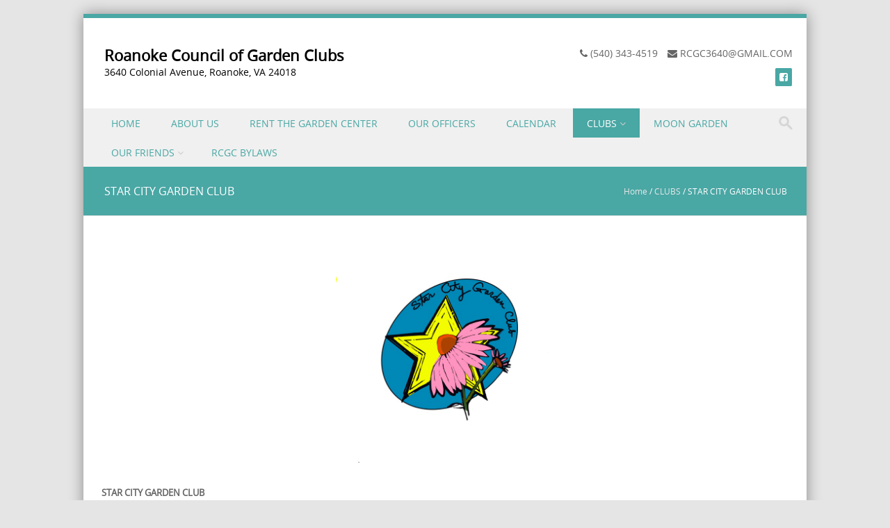

--- FILE ---
content_type: text/html; charset=UTF-8
request_url: https://roanokecouncilofgardenclubs.com/?page_id=3799
body_size: 8683
content:
<!DOCTYPE html>
<!--[if IE 8]>
<html id="ie8" lang="en-US">
<![endif]-->
<!--[if !(IE 8) ]><!-->
<html lang="en-US">
<!--<![endif]-->
<head>
<meta charset="UTF-8" />
<meta name="viewport" content="width=device-width" />



<link rel="profile" href="http://gmpg.org/xfn/11" />
<link rel="pingback" href="https://roanokecouncilofgardenclubs.com/xmlrpc.php" />

<!--[if lt IE 9]>
<script src="https://roanokecouncilofgardenclubs.com/wp-content/themes/discovery/js/html5.js" type="text/javascript"></script>
<![endif]-->

<title>STAR CITY GARDEN CLUB &#8211; Roanoke Council of Garden Clubs</title>
<meta name='robots' content='max-image-preview:large' />
	<style>img:is([sizes="auto" i], [sizes^="auto," i]) { contain-intrinsic-size: 3000px 1500px }</style>
	<script type="text/javascript">function rgmkInitGoogleMaps(){window.rgmkGoogleMapsCallback=true;try{jQuery(document).trigger("rgmkGoogleMapsLoad")}catch(err){}}</script><link rel='dns-prefetch' href='//maps.google.com' />
<link rel="alternate" type="application/rss+xml" title="Roanoke Council of Garden Clubs &raquo; Feed" href="https://roanokecouncilofgardenclubs.com/?feed=rss2" />
<link rel="alternate" type="application/rss+xml" title="Roanoke Council of Garden Clubs &raquo; Comments Feed" href="https://roanokecouncilofgardenclubs.com/?feed=comments-rss2" />
<script type="text/javascript">
/* <![CDATA[ */
window._wpemojiSettings = {"baseUrl":"https:\/\/s.w.org\/images\/core\/emoji\/15.0.3\/72x72\/","ext":".png","svgUrl":"https:\/\/s.w.org\/images\/core\/emoji\/15.0.3\/svg\/","svgExt":".svg","source":{"concatemoji":"https:\/\/roanokecouncilofgardenclubs.com\/wp-includes\/js\/wp-emoji-release.min.js?ver=6.7.4"}};
/*! This file is auto-generated */
!function(i,n){var o,s,e;function c(e){try{var t={supportTests:e,timestamp:(new Date).valueOf()};sessionStorage.setItem(o,JSON.stringify(t))}catch(e){}}function p(e,t,n){e.clearRect(0,0,e.canvas.width,e.canvas.height),e.fillText(t,0,0);var t=new Uint32Array(e.getImageData(0,0,e.canvas.width,e.canvas.height).data),r=(e.clearRect(0,0,e.canvas.width,e.canvas.height),e.fillText(n,0,0),new Uint32Array(e.getImageData(0,0,e.canvas.width,e.canvas.height).data));return t.every(function(e,t){return e===r[t]})}function u(e,t,n){switch(t){case"flag":return n(e,"\ud83c\udff3\ufe0f\u200d\u26a7\ufe0f","\ud83c\udff3\ufe0f\u200b\u26a7\ufe0f")?!1:!n(e,"\ud83c\uddfa\ud83c\uddf3","\ud83c\uddfa\u200b\ud83c\uddf3")&&!n(e,"\ud83c\udff4\udb40\udc67\udb40\udc62\udb40\udc65\udb40\udc6e\udb40\udc67\udb40\udc7f","\ud83c\udff4\u200b\udb40\udc67\u200b\udb40\udc62\u200b\udb40\udc65\u200b\udb40\udc6e\u200b\udb40\udc67\u200b\udb40\udc7f");case"emoji":return!n(e,"\ud83d\udc26\u200d\u2b1b","\ud83d\udc26\u200b\u2b1b")}return!1}function f(e,t,n){var r="undefined"!=typeof WorkerGlobalScope&&self instanceof WorkerGlobalScope?new OffscreenCanvas(300,150):i.createElement("canvas"),a=r.getContext("2d",{willReadFrequently:!0}),o=(a.textBaseline="top",a.font="600 32px Arial",{});return e.forEach(function(e){o[e]=t(a,e,n)}),o}function t(e){var t=i.createElement("script");t.src=e,t.defer=!0,i.head.appendChild(t)}"undefined"!=typeof Promise&&(o="wpEmojiSettingsSupports",s=["flag","emoji"],n.supports={everything:!0,everythingExceptFlag:!0},e=new Promise(function(e){i.addEventListener("DOMContentLoaded",e,{once:!0})}),new Promise(function(t){var n=function(){try{var e=JSON.parse(sessionStorage.getItem(o));if("object"==typeof e&&"number"==typeof e.timestamp&&(new Date).valueOf()<e.timestamp+604800&&"object"==typeof e.supportTests)return e.supportTests}catch(e){}return null}();if(!n){if("undefined"!=typeof Worker&&"undefined"!=typeof OffscreenCanvas&&"undefined"!=typeof URL&&URL.createObjectURL&&"undefined"!=typeof Blob)try{var e="postMessage("+f.toString()+"("+[JSON.stringify(s),u.toString(),p.toString()].join(",")+"));",r=new Blob([e],{type:"text/javascript"}),a=new Worker(URL.createObjectURL(r),{name:"wpTestEmojiSupports"});return void(a.onmessage=function(e){c(n=e.data),a.terminate(),t(n)})}catch(e){}c(n=f(s,u,p))}t(n)}).then(function(e){for(var t in e)n.supports[t]=e[t],n.supports.everything=n.supports.everything&&n.supports[t],"flag"!==t&&(n.supports.everythingExceptFlag=n.supports.everythingExceptFlag&&n.supports[t]);n.supports.everythingExceptFlag=n.supports.everythingExceptFlag&&!n.supports.flag,n.DOMReady=!1,n.readyCallback=function(){n.DOMReady=!0}}).then(function(){return e}).then(function(){var e;n.supports.everything||(n.readyCallback(),(e=n.source||{}).concatemoji?t(e.concatemoji):e.wpemoji&&e.twemoji&&(t(e.twemoji),t(e.wpemoji)))}))}((window,document),window._wpemojiSettings);
/* ]]> */
</script>
<style id='wp-emoji-styles-inline-css' type='text/css'>

	img.wp-smiley, img.emoji {
		display: inline !important;
		border: none !important;
		box-shadow: none !important;
		height: 1em !important;
		width: 1em !important;
		margin: 0 0.07em !important;
		vertical-align: -0.1em !important;
		background: none !important;
		padding: 0 !important;
	}
</style>
<link rel='stylesheet' id='wp-block-library-css' href='https://roanokecouncilofgardenclubs.com/wp-includes/css/dist/block-library/style.min.css?ver=6.7.4' type='text/css' media='all' />
<style id='classic-theme-styles-inline-css' type='text/css'>
/*! This file is auto-generated */
.wp-block-button__link{color:#fff;background-color:#32373c;border-radius:9999px;box-shadow:none;text-decoration:none;padding:calc(.667em + 2px) calc(1.333em + 2px);font-size:1.125em}.wp-block-file__button{background:#32373c;color:#fff;text-decoration:none}
</style>
<style id='global-styles-inline-css' type='text/css'>
:root{--wp--preset--aspect-ratio--square: 1;--wp--preset--aspect-ratio--4-3: 4/3;--wp--preset--aspect-ratio--3-4: 3/4;--wp--preset--aspect-ratio--3-2: 3/2;--wp--preset--aspect-ratio--2-3: 2/3;--wp--preset--aspect-ratio--16-9: 16/9;--wp--preset--aspect-ratio--9-16: 9/16;--wp--preset--color--black: #000000;--wp--preset--color--cyan-bluish-gray: #abb8c3;--wp--preset--color--white: #ffffff;--wp--preset--color--pale-pink: #f78da7;--wp--preset--color--vivid-red: #cf2e2e;--wp--preset--color--luminous-vivid-orange: #ff6900;--wp--preset--color--luminous-vivid-amber: #fcb900;--wp--preset--color--light-green-cyan: #7bdcb5;--wp--preset--color--vivid-green-cyan: #00d084;--wp--preset--color--pale-cyan-blue: #8ed1fc;--wp--preset--color--vivid-cyan-blue: #0693e3;--wp--preset--color--vivid-purple: #9b51e0;--wp--preset--gradient--vivid-cyan-blue-to-vivid-purple: linear-gradient(135deg,rgba(6,147,227,1) 0%,rgb(155,81,224) 100%);--wp--preset--gradient--light-green-cyan-to-vivid-green-cyan: linear-gradient(135deg,rgb(122,220,180) 0%,rgb(0,208,130) 100%);--wp--preset--gradient--luminous-vivid-amber-to-luminous-vivid-orange: linear-gradient(135deg,rgba(252,185,0,1) 0%,rgba(255,105,0,1) 100%);--wp--preset--gradient--luminous-vivid-orange-to-vivid-red: linear-gradient(135deg,rgba(255,105,0,1) 0%,rgb(207,46,46) 100%);--wp--preset--gradient--very-light-gray-to-cyan-bluish-gray: linear-gradient(135deg,rgb(238,238,238) 0%,rgb(169,184,195) 100%);--wp--preset--gradient--cool-to-warm-spectrum: linear-gradient(135deg,rgb(74,234,220) 0%,rgb(151,120,209) 20%,rgb(207,42,186) 40%,rgb(238,44,130) 60%,rgb(251,105,98) 80%,rgb(254,248,76) 100%);--wp--preset--gradient--blush-light-purple: linear-gradient(135deg,rgb(255,206,236) 0%,rgb(152,150,240) 100%);--wp--preset--gradient--blush-bordeaux: linear-gradient(135deg,rgb(254,205,165) 0%,rgb(254,45,45) 50%,rgb(107,0,62) 100%);--wp--preset--gradient--luminous-dusk: linear-gradient(135deg,rgb(255,203,112) 0%,rgb(199,81,192) 50%,rgb(65,88,208) 100%);--wp--preset--gradient--pale-ocean: linear-gradient(135deg,rgb(255,245,203) 0%,rgb(182,227,212) 50%,rgb(51,167,181) 100%);--wp--preset--gradient--electric-grass: linear-gradient(135deg,rgb(202,248,128) 0%,rgb(113,206,126) 100%);--wp--preset--gradient--midnight: linear-gradient(135deg,rgb(2,3,129) 0%,rgb(40,116,252) 100%);--wp--preset--font-size--small: 13px;--wp--preset--font-size--medium: 20px;--wp--preset--font-size--large: 36px;--wp--preset--font-size--x-large: 42px;--wp--preset--spacing--20: 0.44rem;--wp--preset--spacing--30: 0.67rem;--wp--preset--spacing--40: 1rem;--wp--preset--spacing--50: 1.5rem;--wp--preset--spacing--60: 2.25rem;--wp--preset--spacing--70: 3.38rem;--wp--preset--spacing--80: 5.06rem;--wp--preset--shadow--natural: 6px 6px 9px rgba(0, 0, 0, 0.2);--wp--preset--shadow--deep: 12px 12px 50px rgba(0, 0, 0, 0.4);--wp--preset--shadow--sharp: 6px 6px 0px rgba(0, 0, 0, 0.2);--wp--preset--shadow--outlined: 6px 6px 0px -3px rgba(255, 255, 255, 1), 6px 6px rgba(0, 0, 0, 1);--wp--preset--shadow--crisp: 6px 6px 0px rgba(0, 0, 0, 1);}:where(.is-layout-flex){gap: 0.5em;}:where(.is-layout-grid){gap: 0.5em;}body .is-layout-flex{display: flex;}.is-layout-flex{flex-wrap: wrap;align-items: center;}.is-layout-flex > :is(*, div){margin: 0;}body .is-layout-grid{display: grid;}.is-layout-grid > :is(*, div){margin: 0;}:where(.wp-block-columns.is-layout-flex){gap: 2em;}:where(.wp-block-columns.is-layout-grid){gap: 2em;}:where(.wp-block-post-template.is-layout-flex){gap: 1.25em;}:where(.wp-block-post-template.is-layout-grid){gap: 1.25em;}.has-black-color{color: var(--wp--preset--color--black) !important;}.has-cyan-bluish-gray-color{color: var(--wp--preset--color--cyan-bluish-gray) !important;}.has-white-color{color: var(--wp--preset--color--white) !important;}.has-pale-pink-color{color: var(--wp--preset--color--pale-pink) !important;}.has-vivid-red-color{color: var(--wp--preset--color--vivid-red) !important;}.has-luminous-vivid-orange-color{color: var(--wp--preset--color--luminous-vivid-orange) !important;}.has-luminous-vivid-amber-color{color: var(--wp--preset--color--luminous-vivid-amber) !important;}.has-light-green-cyan-color{color: var(--wp--preset--color--light-green-cyan) !important;}.has-vivid-green-cyan-color{color: var(--wp--preset--color--vivid-green-cyan) !important;}.has-pale-cyan-blue-color{color: var(--wp--preset--color--pale-cyan-blue) !important;}.has-vivid-cyan-blue-color{color: var(--wp--preset--color--vivid-cyan-blue) !important;}.has-vivid-purple-color{color: var(--wp--preset--color--vivid-purple) !important;}.has-black-background-color{background-color: var(--wp--preset--color--black) !important;}.has-cyan-bluish-gray-background-color{background-color: var(--wp--preset--color--cyan-bluish-gray) !important;}.has-white-background-color{background-color: var(--wp--preset--color--white) !important;}.has-pale-pink-background-color{background-color: var(--wp--preset--color--pale-pink) !important;}.has-vivid-red-background-color{background-color: var(--wp--preset--color--vivid-red) !important;}.has-luminous-vivid-orange-background-color{background-color: var(--wp--preset--color--luminous-vivid-orange) !important;}.has-luminous-vivid-amber-background-color{background-color: var(--wp--preset--color--luminous-vivid-amber) !important;}.has-light-green-cyan-background-color{background-color: var(--wp--preset--color--light-green-cyan) !important;}.has-vivid-green-cyan-background-color{background-color: var(--wp--preset--color--vivid-green-cyan) !important;}.has-pale-cyan-blue-background-color{background-color: var(--wp--preset--color--pale-cyan-blue) !important;}.has-vivid-cyan-blue-background-color{background-color: var(--wp--preset--color--vivid-cyan-blue) !important;}.has-vivid-purple-background-color{background-color: var(--wp--preset--color--vivid-purple) !important;}.has-black-border-color{border-color: var(--wp--preset--color--black) !important;}.has-cyan-bluish-gray-border-color{border-color: var(--wp--preset--color--cyan-bluish-gray) !important;}.has-white-border-color{border-color: var(--wp--preset--color--white) !important;}.has-pale-pink-border-color{border-color: var(--wp--preset--color--pale-pink) !important;}.has-vivid-red-border-color{border-color: var(--wp--preset--color--vivid-red) !important;}.has-luminous-vivid-orange-border-color{border-color: var(--wp--preset--color--luminous-vivid-orange) !important;}.has-luminous-vivid-amber-border-color{border-color: var(--wp--preset--color--luminous-vivid-amber) !important;}.has-light-green-cyan-border-color{border-color: var(--wp--preset--color--light-green-cyan) !important;}.has-vivid-green-cyan-border-color{border-color: var(--wp--preset--color--vivid-green-cyan) !important;}.has-pale-cyan-blue-border-color{border-color: var(--wp--preset--color--pale-cyan-blue) !important;}.has-vivid-cyan-blue-border-color{border-color: var(--wp--preset--color--vivid-cyan-blue) !important;}.has-vivid-purple-border-color{border-color: var(--wp--preset--color--vivid-purple) !important;}.has-vivid-cyan-blue-to-vivid-purple-gradient-background{background: var(--wp--preset--gradient--vivid-cyan-blue-to-vivid-purple) !important;}.has-light-green-cyan-to-vivid-green-cyan-gradient-background{background: var(--wp--preset--gradient--light-green-cyan-to-vivid-green-cyan) !important;}.has-luminous-vivid-amber-to-luminous-vivid-orange-gradient-background{background: var(--wp--preset--gradient--luminous-vivid-amber-to-luminous-vivid-orange) !important;}.has-luminous-vivid-orange-to-vivid-red-gradient-background{background: var(--wp--preset--gradient--luminous-vivid-orange-to-vivid-red) !important;}.has-very-light-gray-to-cyan-bluish-gray-gradient-background{background: var(--wp--preset--gradient--very-light-gray-to-cyan-bluish-gray) !important;}.has-cool-to-warm-spectrum-gradient-background{background: var(--wp--preset--gradient--cool-to-warm-spectrum) !important;}.has-blush-light-purple-gradient-background{background: var(--wp--preset--gradient--blush-light-purple) !important;}.has-blush-bordeaux-gradient-background{background: var(--wp--preset--gradient--blush-bordeaux) !important;}.has-luminous-dusk-gradient-background{background: var(--wp--preset--gradient--luminous-dusk) !important;}.has-pale-ocean-gradient-background{background: var(--wp--preset--gradient--pale-ocean) !important;}.has-electric-grass-gradient-background{background: var(--wp--preset--gradient--electric-grass) !important;}.has-midnight-gradient-background{background: var(--wp--preset--gradient--midnight) !important;}.has-small-font-size{font-size: var(--wp--preset--font-size--small) !important;}.has-medium-font-size{font-size: var(--wp--preset--font-size--medium) !important;}.has-large-font-size{font-size: var(--wp--preset--font-size--large) !important;}.has-x-large-font-size{font-size: var(--wp--preset--font-size--x-large) !important;}
:where(.wp-block-post-template.is-layout-flex){gap: 1.25em;}:where(.wp-block-post-template.is-layout-grid){gap: 1.25em;}
:where(.wp-block-columns.is-layout-flex){gap: 2em;}:where(.wp-block-columns.is-layout-grid){gap: 2em;}
:root :where(.wp-block-pullquote){font-size: 1.5em;line-height: 1.6;}
</style>
<link rel='stylesheet' id='wp-gmap-embed-front-css-css' href='https://roanokecouncilofgardenclubs.com/wp-content/plugins/gmap-embed/public/assets/css/front_custom_style.css?ver=1737149149' type='text/css' media='all' />
<link rel='stylesheet' id='siteorigin-panels-front-css' href='https://roanokecouncilofgardenclubs.com/wp-content/plugins/siteorigin-panels/css/front-flex.min.css?ver=2.33.5' type='text/css' media='all' />
<link rel='stylesheet' id='sow-image-default-8b5b6f678277-css' href='https://roanokecouncilofgardenclubs.com/wp-content/uploads/siteorigin-widgets/sow-image-default-8b5b6f678277.css?ver=6.7.4' type='text/css' media='all' />
<link rel='stylesheet' id='style-css' href='https://roanokecouncilofgardenclubs.com/wp-content/themes/discovery/style.css?ver=2.5' type='text/css' media='all' />
<link rel='stylesheet' id='font-awesome-css' href='https://roanokecouncilofgardenclubs.com/wp-content/themes/discovery/css/font-awesome.min.css?ver=2.5' type='text/css' media='all' />
<link rel='stylesheet' id='animate-css' href='https://roanokecouncilofgardenclubs.com/wp-content/themes/discovery/css/animate.min.css?ver=2.5' type='text/css' media='all' />
<link rel='stylesheet' id='flexslider-css' href='https://roanokecouncilofgardenclubs.com/wp-content/themes/discovery/js/flexslider.css?ver=2.5' type='text/css' media='all' />
<style id='akismet-widget-style-inline-css' type='text/css'>

			.a-stats {
				--akismet-color-mid-green: #357b49;
				--akismet-color-white: #fff;
				--akismet-color-light-grey: #f6f7f7;

				max-width: 350px;
				width: auto;
			}

			.a-stats * {
				all: unset;
				box-sizing: border-box;
			}

			.a-stats strong {
				font-weight: 600;
			}

			.a-stats a.a-stats__link,
			.a-stats a.a-stats__link:visited,
			.a-stats a.a-stats__link:active {
				background: var(--akismet-color-mid-green);
				border: none;
				box-shadow: none;
				border-radius: 8px;
				color: var(--akismet-color-white);
				cursor: pointer;
				display: block;
				font-family: -apple-system, BlinkMacSystemFont, 'Segoe UI', 'Roboto', 'Oxygen-Sans', 'Ubuntu', 'Cantarell', 'Helvetica Neue', sans-serif;
				font-weight: 500;
				padding: 12px;
				text-align: center;
				text-decoration: none;
				transition: all 0.2s ease;
			}

			/* Extra specificity to deal with TwentyTwentyOne focus style */
			.widget .a-stats a.a-stats__link:focus {
				background: var(--akismet-color-mid-green);
				color: var(--akismet-color-white);
				text-decoration: none;
			}

			.a-stats a.a-stats__link:hover {
				filter: brightness(110%);
				box-shadow: 0 4px 12px rgba(0, 0, 0, 0.06), 0 0 2px rgba(0, 0, 0, 0.16);
			}

			.a-stats .count {
				color: var(--akismet-color-white);
				display: block;
				font-size: 1.5em;
				line-height: 1.4;
				padding: 0 13px;
				white-space: nowrap;
			}
		
</style>
<link rel='stylesheet' id='dashicons-css' href='https://roanokecouncilofgardenclubs.com/wp-includes/css/dashicons.min.css?ver=6.7.4' type='text/css' media='all' />
<link rel='stylesheet' id='my-calendar-lists-css' href='https://roanokecouncilofgardenclubs.com/wp-content/plugins/my-calendar/css/list-presets.css?ver=3.6.6' type='text/css' media='all' />
<link rel='stylesheet' id='my-calendar-reset-css' href='https://roanokecouncilofgardenclubs.com/wp-content/plugins/my-calendar/css/reset.css?ver=3.6.6' type='text/css' media='all' />
<link rel='stylesheet' id='my-calendar-style-css' href='https://roanokecouncilofgardenclubs.com/wp-content/plugins/my-calendar/styles/twentytwentytwo.css?ver=3.6.6-twentytwentytwo-css' type='text/css' media='all' />
<style id='my-calendar-style-inline-css' type='text/css'>

/* Styles by My Calendar - Joe Dolson https://www.joedolson.com/ */

.my-calendar-modal .event-title svg { background-color: #243f82; padding: 3px; }
.mc-main .mc_general .event-title, .mc-main .mc_general .event-title a { background: #243f82 !important; color: #ffffff !important; }
.mc-main .mc_general .event-title button { background: #243f82 !important; color: #ffffff !important; }
.mc-main .mc_general .event-title a:hover, .mc-main .mc_general .event-title a:focus { background: #000c4f !important;}
.mc-main .mc_general .event-title button:hover, .mc-main .mc_general .event-title button:focus { background: #000c4f !important;}
.my-calendar-modal .event-title svg { background-color: #e0e0e0; padding: 3px; }
.mc-main .mc_building-rental .event-title, .mc-main .mc_building-rental .event-title a { background: #e0e0e0 !important; color: #000000 !important; }
.mc-main .mc_building-rental .event-title button { background: #e0e0e0 !important; color: #000000 !important; }
.mc-main .mc_building-rental .event-title a:hover, .mc-main .mc_building-rental .event-title a:focus { background: #ffffff !important;}
.mc-main .mc_building-rental .event-title button:hover, .mc-main .mc_building-rental .event-title button:focus { background: #ffffff !important;}
.mc-main, .mc-event, .my-calendar-modal, .my-calendar-modal-overlay, .mc-event-list {--primary-dark: #636363; --primary-light: #fff; --secondary-light: #fff; --secondary-dark: #000; --highlight-dark: #666; --highlight-light: #efefef; --close-button: #b32d2e; --search-highlight-bg: #f5e6ab; --navbar-background: transparent; --nav-button-bg: #fff; --nav-button-color: #313233; --nav-button-border: #313233; --nav-input-border: #313233; --nav-input-background: #fff; --nav-input-color: #313233; --grid-cell-border: #0000001f; --grid-header-border: #313233; --grid-header-color: #313233; --grid-weekend-color: #313233; --grid-header-bg: transparent; --grid-weekend-bg: transparent; --grid-cell-background: transparent; --current-day-border: #313233; --current-day-color: #313233; --current-day-bg: transparent; --date-has-events-bg: #313233; --date-has-events-color: #f6f7f7; --calendar-heading: clamp( 1.125rem, 24px, 2.5rem ); --event-title: clamp( 1.25rem, 24px, 2.5rem ); --grid-date: 16px; --grid-date-heading: clamp( .75rem, 16px, 1.5rem ); --modal-title: 1.5rem; --navigation-controls: clamp( .75rem, 16px, 1.5rem ); --card-heading: 1.125rem; --list-date: 1.25rem; --author-card: clamp( .75rem, 14px, 1.5rem); --single-event-title: clamp( 1.25rem, 24px, 2.5rem ); --mini-time-text: clamp( .75rem, 14px 1.25rem ); --list-event-date: 1.25rem; --list-event-title: 1.2rem; --grid-max-width: 1260px; --list-preset-border-color: #000000; --list-preset-stripe-background: rgba( 0,0,0,.04 ); --list-preset-date-badge-background: #000; --list-preset-date-badge-color: #fff; --list-preset-background: transparent; --category-mc_general: #243f82; --category-mc_building-rental: #e0e0e0; }
</style>
<script type="text/javascript" src="https://roanokecouncilofgardenclubs.com/wp-includes/js/tinymce/tinymce.min.js?ver=49110-20201110" id="wp-tinymce-root-js"></script>
<script type="text/javascript" src="https://roanokecouncilofgardenclubs.com/wp-includes/js/tinymce/plugins/compat3x/plugin.min.js?ver=49110-20201110" id="wp-tinymce-js"></script>
<script type="text/javascript" src="https://roanokecouncilofgardenclubs.com/wp-includes/js/jquery/jquery.min.js?ver=3.7.1" id="jquery-core-js"></script>
<script type="text/javascript" src="https://roanokecouncilofgardenclubs.com/wp-includes/js/jquery/jquery-migrate.min.js?ver=3.4.1" id="jquery-migrate-js"></script>
<script type="text/javascript" src="https://maps.google.com/maps/api/js?libraries=places&amp;language=en&amp;region=US&amp;callback=Function.prototype&amp;ver=6.7.4&amp;key=AIzaSyAlHmcRWODPykdLn0RYzAF_3DRyS4GnfyE" id="wp-gmap-api-js"></script>
<script type="text/javascript" id="wp-gmap-api-js-after">
/* <![CDATA[ */
/* <![CDATA[ */

var wgm_status = {"l_api":"always","p_api":"N","i_p":false,"d_f_s_c":"N","d_s_v":"N","d_z_c":"N","d_p_c":"N","d_m_t_c":"N","d_m_w_z":"N","d_m_d":"N","d_m_d_c_z":"N","e_d_f_a_c":"N"};
/* ]]]]><![CDATA[> */
/* ]]> */
</script>
<script type="text/javascript" src="https://roanokecouncilofgardenclubs.com/wp-content/themes/discovery/js/keyboard-image-navigation.js?ver=2.5" id="keyboard-image-navigation-js"></script>
<script type="text/javascript" src="https://roanokecouncilofgardenclubs.com/wp-content/themes/discovery/js/Inview.js?ver=6.7.4" id="inview-js"></script>
<script type="text/javascript" src="https://roanokecouncilofgardenclubs.com/wp-content/themes/discovery/js/animate.js?ver=6.7.4" id="theme-js-js"></script>
<script type="text/javascript" src="https://roanokecouncilofgardenclubs.com/wp-content/themes/discovery/js/jquery.flexslider-min.js?ver=6.7.4" id="flexslider-js"></script>
<script type="text/javascript" src="https://roanokecouncilofgardenclubs.com/wp-content/themes/discovery/js/flexslider-init.js?ver=6.7.4" id="flexslider-init-js"></script>
<link rel="https://api.w.org/" href="https://roanokecouncilofgardenclubs.com/index.php?rest_route=/" /><link rel="alternate" title="JSON" type="application/json" href="https://roanokecouncilofgardenclubs.com/index.php?rest_route=/wp/v2/pages/3799" /><link rel="EditURI" type="application/rsd+xml" title="RSD" href="https://roanokecouncilofgardenclubs.com/xmlrpc.php?rsd" />
<meta name="generator" content="WordPress 6.7.4" />
<link rel="canonical" href="https://roanokecouncilofgardenclubs.com/?page_id=3799" />
<link rel='shortlink' href='https://roanokecouncilofgardenclubs.com/?p=3799' />
<link rel="alternate" title="oEmbed (JSON)" type="application/json+oembed" href="https://roanokecouncilofgardenclubs.com/index.php?rest_route=%2Foembed%2F1.0%2Fembed&#038;url=https%3A%2F%2Froanokecouncilofgardenclubs.com%2F%3Fpage_id%3D3799" />
<link rel="alternate" title="oEmbed (XML)" type="text/xml+oembed" href="https://roanokecouncilofgardenclubs.com/index.php?rest_route=%2Foembed%2F1.0%2Fembed&#038;url=https%3A%2F%2Froanokecouncilofgardenclubs.com%2F%3Fpage_id%3D3799&#038;format=xml" />
	<style type="text/css">
			.site-title a,
		.site-description {
			color: #000000 !important;
		}
		</style>
	<style type="text/css" id="custom-background-css">
body.custom-background { background-color: #e5e5e5; }
</style>
	<style media="all" id="siteorigin-panels-layouts-head">/* Layout 3799 */ #pgc-3799-0-0 , #pgc-3799-0-1 , #pgc-3799-0-2 { width:33.3333%;width:calc(33.3333% - ( 0.66666666666667 * 30px ) ) } #pg-3799-0 , #pl-3799 .so-panel { margin-bottom:30px } #pgc-3799-1-0 { width:100%;width:calc(100% - ( 0 * 30px ) ) } #pl-3799 .so-panel:last-of-type { margin-bottom:0px } @media (max-width:780px){ #pg-3799-0.panel-no-style, #pg-3799-0.panel-has-style > .panel-row-style, #pg-3799-0 , #pg-3799-1.panel-no-style, #pg-3799-1.panel-has-style > .panel-row-style, #pg-3799-1 { -webkit-flex-direction:column;-ms-flex-direction:column;flex-direction:column } #pg-3799-0 > .panel-grid-cell , #pg-3799-0 > .panel-row-style > .panel-grid-cell , #pg-3799-1 > .panel-grid-cell , #pg-3799-1 > .panel-row-style > .panel-grid-cell { width:100%;margin-right:0 } #pgc-3799-0-0 , #pgc-3799-0-1 { margin-bottom:30px } #pl-3799 .panel-grid-cell { padding:0 } #pl-3799 .panel-grid .panel-grid-cell-empty { display:none } #pl-3799 .panel-grid .panel-grid-cell-mobile-last { margin-bottom:0px }  } </style></head>

<body class="page-template page-template-page-templates page-template-full-width page-template-page-templatesfull-width-php page page-id-3799 page-child parent-pageid-2 custom-background siteorigin-panels siteorigin-panels-before-js">
	<div id="wrap">
		<div id="page" class="hfeed site">

			
		    <div id="masthead-wrap">

			    <div id="topbar_container">
				    <div class="topbar">
					    <div class='topbar_content_left'><div class="contact telnumber"><i class="fa fa-phone"></i> (540) 343-4519</div><div class="contact email"><i class="fa fa-envelope"></i> rcgc3640@gmail.com</div></div>				    	<div class="topbar_content_right">	<ul class="social-media">
		
					<li><a class="nav-social-btn facebook-icon" title="Facebook" href="https://www.facebook.com/groups/100915053715862/" target="_blank"><i class="fa fa-facebook-square"></i></a></li>
		
		
		
	</ul><!-- #social-icons-->
</div>
				    </div>
			    </div>

				<header id="masthead" class="site-header header_container" role="banner">

					
						<div class="site-introduction">
							<h1 class="site-title"><a href="https://roanokecouncilofgardenclubs.com/" title="Roanoke Council of Garden Clubs" rel="home">Roanoke Council of Garden Clubs</a></h1>
							<p class="site-description">3640 Colonial Avenue, Roanoke, VA 24018</p> 
						</div>

					
					<nav role="navigation" class="site-navigation main-navigation">

						<h1 class="assistive-text"><a href="#" title="Navigation Toggle">Menu</a></h1>

						<div class="assistive-text skip-link">
							<a href="#content" title="Skip to content">Skip to content</a>
						</div>

						<div class="menu-menu-1-container"><ul id="menu-menu-1" class="menu"><li id="menu-item-2756" class="menu-item menu-item-type-post_type menu-item-object-page menu-item-home menu-item-2756"><a href="https://roanokecouncilofgardenclubs.com/">HOME</a></li>
<li id="menu-item-747" class="menu-item menu-item-type-post_type menu-item-object-page menu-item-747"><a href="https://roanokecouncilofgardenclubs.com/?page_id=83">ABOUT US</a></li>
<li id="menu-item-765" class="menu-item menu-item-type-post_type menu-item-object-page menu-item-765"><a href="https://roanokecouncilofgardenclubs.com/?page_id=87">RENT THE GARDEN CENTER</a></li>
<li id="menu-item-3622" class="menu-item menu-item-type-post_type menu-item-object-page menu-item-3622"><a href="https://roanokecouncilofgardenclubs.com/?page_id=1867">OUR OFFICERS</a></li>
<li id="menu-item-3681" class="menu-item menu-item-type-post_type menu-item-object-page menu-item-3681"><a href="https://roanokecouncilofgardenclubs.com/?page_id=3674">CALENDAR</a></li>
<li id="menu-item-748" class="menu-item menu-item-type-post_type menu-item-object-page current-page-ancestor current-menu-ancestor current-menu-parent current-page-parent current_page_parent current_page_ancestor menu-item-has-children menu-item-748"><a href="https://roanokecouncilofgardenclubs.com/?page_id=2">CLUBS</a>
<ul class="sub-menu">
	<li id="menu-item-749" class="menu-item menu-item-type-post_type menu-item-object-page menu-item-has-children menu-item-749"><a href="https://roanokecouncilofgardenclubs.com/?page_id=105">BLUE RIDGE AREA DAYLILY SOCIETY</a>
	<ul class="sub-menu">
		<li id="menu-item-2908" class="menu-item menu-item-type-post_type menu-item-object-page menu-item-2908"><a href="https://roanokecouncilofgardenclubs.com/?page_id=2888">The Blue Daylily</a></li>
	</ul>
</li>
	<li id="menu-item-751" class="menu-item menu-item-type-post_type menu-item-object-page menu-item-751"><a href="https://roanokecouncilofgardenclubs.com/?page_id=353">BLUE RIDGE FLOWER SHOW JUDGES COUNCIL</a></li>
	<li id="menu-item-752" class="menu-item menu-item-type-post_type menu-item-object-page menu-item-752"><a href="https://roanokecouncilofgardenclubs.com/?page_id=108">BLUE RIDGE ORCHID SOCIETY</a></li>
	<li id="menu-item-753" class="menu-item menu-item-type-post_type menu-item-object-page menu-item-753"><a href="https://roanokecouncilofgardenclubs.com/?page_id=356">DESIGNER’S ATELIER</a></li>
	<li id="menu-item-755" class="menu-item menu-item-type-post_type menu-item-object-page menu-item-755"><a href="https://roanokecouncilofgardenclubs.com/?page_id=154">HINOKI BONSAI CLUB</a></li>
	<li id="menu-item-756" class="menu-item menu-item-type-post_type menu-item-object-page menu-item-756"><a href="https://roanokecouncilofgardenclubs.com/?page_id=156">HUNTING HILLS GARDEN CLUB</a></li>
	<li id="menu-item-757" class="menu-item menu-item-type-post_type menu-item-object-page menu-item-757"><a href="https://roanokecouncilofgardenclubs.com/?page_id=158">MILL MOUNTAIN GARDEN CLUB</a></li>
	<li id="menu-item-759" class="menu-item menu-item-type-post_type menu-item-object-page menu-item-759"><a href="https://roanokecouncilofgardenclubs.com/?page_id=163">ROANOKE VALLEY GARDEN CLUB</a></li>
	<li id="menu-item-3802" class="menu-item menu-item-type-post_type menu-item-object-page current-menu-item page_item page-item-3799 current_page_item menu-item-3802"><a href="https://roanokecouncilofgardenclubs.com/?page_id=3799" aria-current="page">STAR CITY GARDEN CLUB</a></li>
	<li id="menu-item-760" class="menu-item menu-item-type-post_type menu-item-object-page menu-item-760"><a href="https://roanokecouncilofgardenclubs.com/?page_id=165">SUGAR LOAF GARDEN CLUB</a></li>
	<li id="menu-item-761" class="menu-item menu-item-type-post_type menu-item-object-page menu-item-761"><a href="https://roanokecouncilofgardenclubs.com/?page_id=167">TOWN &#038; COUNTRY GARDEN CLUB</a></li>
	<li id="menu-item-762" class="menu-item menu-item-type-post_type menu-item-object-page menu-item-762"><a href="https://roanokecouncilofgardenclubs.com/?page_id=169">WESTCHESTER GARDEN CLUB</a></li>
</ul>
</li>
<li id="menu-item-3914" class="menu-item menu-item-type-post_type menu-item-object-page menu-item-3914"><a href="https://roanokecouncilofgardenclubs.com/?page_id=3883">MOON GARDEN</a></li>
<li id="menu-item-766" class="menu-item menu-item-type-post_type menu-item-object-page menu-item-has-children menu-item-766"><a href="https://roanokecouncilofgardenclubs.com/?page_id=89">OUR FRIENDS</a>
<ul class="sub-menu">
	<li id="menu-item-3493" class="menu-item menu-item-type-post_type menu-item-object-page menu-item-3493"><a href="https://roanokecouncilofgardenclubs.com/?page_id=3488">FEATHERED FRIENDS</a></li>
</ul>
</li>
<li id="menu-item-2392" class="menu-item menu-item-type-post_type menu-item-object-page menu-item-2392"><a href="https://roanokecouncilofgardenclubs.com/?page_id=2390">RCGC BYLAWS</a></li>
</ul></div>						
						<form role="search" method="get" class="search-form" action="https://roanokecouncilofgardenclubs.com/">

							<label>
								<span class="screen-reader-text">Search for:</span>
								<input type="search" class="search-field" placeholder="Search..." value="" name="s" title="Search for:" />
							</label>

							<input type="submit" class="search-submit" value="Search" />

						</form>

					</nav><!-- .site-navigation .main-navigation -->

				</header><!-- #masthead .site-header -->

			</div><!-- #masthead-wrap -->

		    <div class="header-image">
							</div>
			
			<div id="main" class="site-main">
		<header class="entry-header">
		<h1 class="page-title">STAR CITY GARDEN CLUB</h1><span class="breadcrumbs"><div class="breadcrumbs" xmlns:v="http://rdf.data-vocabulary.org/#"><a href="https://roanokecouncilofgardenclubs.com/" rel="v:url" property="v:title">Home</a> / <span typeof="v:Breadcrumb"><a rel="v:url" property="v:title" href="https://roanokecouncilofgardenclubs.com/?page_id=2">CLUBS</a></span> / <span class="current">STAR CITY GARDEN CLUB</span></div><!-- .breadcrumbs --></span>
		</header><!-- .entry-header -->

		<div id="primary_home" class="content-area">

			<div id="content" class="fullwidth" role="main">



				


					
<article id="post-3799" class="post-3799 page type-page status-publish hentry">

	<div class="entry-content">
		<div id="pl-3799"  class="panel-layout" ><div id="pg-3799-0"  class="panel-grid panel-no-style" ><div id="pgc-3799-0-0"  class="panel-grid-cell panel-grid-cell-empty" ></div><div id="pgc-3799-0-1"  class="panel-grid-cell panel-grid-cell-mobile-last" ><div id="panel-3799-0-1-0" class="so-panel widget widget_sow-image panel-first-child panel-last-child" data-index="0" ><div
			
			class="so-widget-sow-image so-widget-sow-image-default-8b5b6f678277-3799"
			
		>
<div class="sow-image-container">
		<img 
	src="https://roanokecouncilofgardenclubs.com/wp-content/uploads/2024/07/SGCC_Logo.jpg" width="640" height="640" srcset="https://roanokecouncilofgardenclubs.com/wp-content/uploads/2024/07/SGCC_Logo.jpg 640w, https://roanokecouncilofgardenclubs.com/wp-content/uploads/2024/07/SGCC_Logo-300x300.jpg 300w, https://roanokecouncilofgardenclubs.com/wp-content/uploads/2024/07/SGCC_Logo-150x150.jpg 150w, https://roanokecouncilofgardenclubs.com/wp-content/uploads/2024/07/SGCC_Logo-1x1.jpg 1w" sizes="(max-width: 640px) 100vw, 640px" title="SGCC Logo" alt="" 		class="so-widget-image"/>
	</div>

</div></div></div><div id="pgc-3799-0-2"  class="panel-grid-cell panel-grid-cell-empty" ></div></div><div id="pg-3799-1"  class="panel-grid panel-no-style" ><div id="pgc-3799-1-0"  class="panel-grid-cell" ><div id="panel-3799-1-0-0" class="so-panel widget widget_sow-editor panel-first-child panel-last-child" data-index="1" ><div
			
			class="so-widget-sow-editor so-widget-sow-editor-base"
			
		><h3 class="widget-title">STAR CITY GARDEN CLUB</h3>
<div class="siteorigin-widget-tinymce textwidget">
	<p><span style="font-size: 14pt; color: #333300; font-family: arial, helvetica, sans-serif;"><strong>Connect, Grow, Learn</strong></span></p>
<p><span style="font-size: 14pt; color: #333300; font-family: arial, helvetica, sans-serif;"><strong>Where: Meeting site is at the Roanoke Council of Garden Clubs Center</strong></span></p>
<p><span style="font-size: 14pt;"><strong><span style="color: #333300; font-family: arial, helvetica, sans-serif; font-size: large;">When: Meets 6:30 pm <span style="color: #333300; font-family: arial, helvetica, sans-serif;">the first Tuesday each month except July and November</span></span></strong></span></p>
<p><span style="color: #333300; font-family: arial, helvetica, sans-serif;"><strong><span style="font-size: 14pt;">Who to contact : Beth Dean</span></strong></span></p>
<p><span style="font-size: 14pt; color: #333300; font-family: arial, helvetica, sans-serif;"><strong>Email: <a href="mailto:decoratewell@gmail.com" target="_blank" rel="noopener">decoratewell@gmail.com</a><a href="mailto:irenebrock@cox.net">.</a></strong></span></p>
<p><span style="font-family: arial, helvetica, sans-serif;"><strong><span style="color: #333300; font-size: large;">Phone: 540-353-8092 </span></strong></span></p>
<p><span style="font-family: arial, helvetica, sans-serif;"><strong><span style="color: #333300; font-size: large;">Representative to the Council Board - Sherrene Wells</span></strong></span></p>
<p>&nbsp;</p>
</div>
</div></div></div></div></div>		        <footer class="entry-meta">
		        </footer><!-- .entry-meta -->
	</div><!-- .entry-content -->
</article><!-- #post-3799 -->



					

	<div id="comments" class="comments-area">

	
	
	
	
</div><!-- #comments .comments-area -->



				


			</div><!-- #content .site-content -->

		</div><!-- #primary .content-area -->




</div><!-- #main .site-main -->

	<footer id="colophon" class="site-footer" role="contentinfo">

	
        
	        <div class="site-info">

	        			           
		           COPYRIGHT RCGC 2024
		        
			</div><!-- .site-info -->

		
	</footer><!-- #colophon .site-footer -->

    <a href="#top" id="smoothup"></a>

</div><!-- #page .hfeed .site -->
</div><!-- end of wrapper -->
<link rel='stylesheet' id='sow-image-default-8b5b6f678277-3799-css' href='https://roanokecouncilofgardenclubs.com/wp-content/uploads/siteorigin-widgets/sow-image-default-8b5b6f678277-3799.css?ver=6.7.4' type='text/css' media='all' />
<script type="text/javascript" src="https://roanokecouncilofgardenclubs.com/wp-content/themes/discovery/js/small-menu.js?ver=2.5" id="small-menu-js"></script>
<script type="text/javascript" src="https://roanokecouncilofgardenclubs.com/wp-content/themes/discovery/js/smoothscroll.js?ver=6.7.4" id="smoothup-js"></script>
<script type="text/javascript" src="https://roanokecouncilofgardenclubs.com/wp-includes/js/dist/dom-ready.min.js?ver=f77871ff7694fffea381" id="wp-dom-ready-js"></script>
<script type="text/javascript" src="https://roanokecouncilofgardenclubs.com/wp-includes/js/dist/hooks.min.js?ver=4d63a3d491d11ffd8ac6" id="wp-hooks-js"></script>
<script type="text/javascript" src="https://roanokecouncilofgardenclubs.com/wp-includes/js/dist/i18n.min.js?ver=5e580eb46a90c2b997e6" id="wp-i18n-js"></script>
<script type="text/javascript" id="wp-i18n-js-after">
/* <![CDATA[ */
wp.i18n.setLocaleData( { 'text direction\u0004ltr': [ 'ltr' ] } );
/* ]]> */
</script>
<script type="text/javascript" src="https://roanokecouncilofgardenclubs.com/wp-includes/js/dist/a11y.min.js?ver=3156534cc54473497e14" id="wp-a11y-js"></script>
<script type="text/javascript" id="mc.mcjs-js-extra">
/* <![CDATA[ */
var my_calendar = {"grid":"true","list":"true","mini":"true","ajax":"true","links":"false","newWindow":"New tab","subscribe":"Subscribe","export":"Export","action":"mcjs_action","security":"f07f50543e","ajaxurl":"https:\/\/roanokecouncilofgardenclubs.com\/wp-admin\/admin-ajax.php"};
/* ]]> */
</script>
<script type="text/javascript" src="https://roanokecouncilofgardenclubs.com/wp-content/plugins/my-calendar/js/mcjs.min.js?ver=3.6.6" id="mc.mcjs-js"></script>
<script>document.body.className = document.body.className.replace("siteorigin-panels-before-js","");</script>
</body>
</html>

--- FILE ---
content_type: text/css
request_url: https://roanokecouncilofgardenclubs.com/wp-content/themes/discovery/js/flexslider.css?ver=2.5
body_size: 1321
content:
/*
 * jQuery FlexSlider v2.0
 * http://www.woothemes.com/flexslider/
 *
 * Copyright 2012 WooThemes
 * Free to use under the GPLv2 license.
 * http://www.gnu.org/licenses/gpl-2.0.html
 *
 * Contributing author: Tyler Smith (@mbmufffin)
 */
/* Browser Resets */
.flex-container {
	margin: 0 auto;
}
.flex-container a:active,
.flexslider a:active,
.flex-container a:focus,
.flexslider a:focus  {outline: none;}
.slides,
.flex-control-nav,
.flex-direction-nav {margin: 0; padding: 0; list-style: none;} 
/* FlexSlider Necessary Styles
*********************************/ 
.flexslider {margin: 0; padding: 0;}
.flexslider .slides > li {display: none; -webkit-backface-visibility: hidden;} /* Hide the slides before the JS is loaded. Avoids image jumping */
.flexslider .slides img {max-width: 100%; height: auto; width: 100%; margin: 0 auto; display: block;}
.flex-pauseplay span {text-transform: capitalize;}
/* Clearfix for the .slides element */
.slides:after {content: "."; display: block; clear: both; visibility: hidden; line-height: 0; height: 0;} 
html[xmlns] .slides {display: block;} 
* html .slides {height: 1%;}
/* No JavaScript Fallback */
/* If you are not using another script, such as Modernizr, make sure you
 * include js that eliminates this class on page load */
.no-js .slides > li:first-child {display: block;}
/* FlexSlider Default Theme
*********************************/
.flexslider { margin: 0; background: #222; /*border: 1px solid #fff;*/ position: relative;  /*box-shadow: 0 1px 4px rgba(0,0,0,.2); -webkit-box-shadow: 0 1px 4px rgba(0,0,0,.2); -moz-box-shadow: 0 1px 4px rgba(0,0,0,.2); -o-box-shadow: 0 1px 4px rgba(0,0,0,.2);*/ zoom: 1;}
.flex-viewport {max-height: 2000px; -webkit-transition: all 1s ease; -moz-transition: all 1s ease; transition: all 1s ease; direction: ltr;}
.loading .flex-viewport {max-height: 300px;}
.flexslider .slides {zoom: 1;}
.carousel li {margin-right: 5px}
/* Direction Nav */
.flex-direction-nav {*height: 0;}
.flex-direction-nav a {width: 30px; height: 30px; margin: -20px 0 0; display: block; background: url(images/bg_direction_nav.png) no-repeat 0 0; position: absolute; top: 50%; z-index: 10; cursor: pointer; text-indent: -9999px; opacity: 0; -webkit-transition: all .3s ease;}
.flex-direction-nav .flex-next {background-position: 100% 0; right: -36px; }
.flex-direction-nav .flex-prev {left: -36px;}
.flexslider:hover .flex-next {opacity: 0.8; right: 5px;}
.flexslider:hover .flex-prev {opacity: 0.8; left: 5px;}
.flexslider:hover .flex-next:hover, .flexslider:hover .flex-prev:hover {opacity: 1;}
.flex-direction-nav .flex-disabled {opacity: .3!important; filter:alpha(opacity=30); cursor: default;}
/* Control Nav */
.flex-control-nav {display:none;}
.flex-control-nav li {margin: 0 6px; display: inline-block; zoom: 1; *display: inline;}
.flex-control-paging li a {width: 11px; height: 11px; display: block; background: #666; background: rgba(0,0,0,0.5); cursor: pointer; text-indent: -9999px; -webkit-border-radius: 20px; -moz-border-radius: 20px; -o-border-radius: 20px; border-radius: 20px; box-shadow: inset 0 0 3px rgba(0,0,0,0.3);}
.flex-control-paging li a:hover { background: #333; background: rgba(0,0,0,0.7); }
.flex-control-paging li a.flex-active { background: #000; background: rgba(0,0,0,0.9); cursor: default; }
.flex-control-thumbs {margin: 5px 0 0; position: static; overflow: hidden;}
.flex-control-thumbs li {width: 25%; float: left; margin: 0;}
.flex-control-thumbs img {width: 100%; display: block; opacity: .7; cursor: pointer;}
.flex-control-thumbs img:hover {opacity: 1;}
.flex-control-thumbs .flex-active {opacity: 1; cursor: default;}
.caption_wrap { margin: 0 auto; width: 1160px; margin-left: 20px;}
.flex-caption { position: absolute; bottom: 40px; color:#FFF; font-size: 14px; font-size: 1.4rem; padding: 4px; border-radius: 0.4em;}
.flex-caption p { width: 350px; padding: 4px; margin: 0; border-radius: 0.2em; }
.flex-caption p {
  background-color: transparent;
  background-color: rgba(0, 0, 0, 0.4);  /* FF3+, Saf3+, Opera 10.10+, Chrome, IE9 */
            filter: progid:DXImageTransform.Microsoft.gradient(startColorstr=#7F000000,endColorstr=#7F000000); /* IE6–IE9 */
            zoom: 1;
}
.flex-caption a {color: #FFF;}
.flex-caption a:hover {color: #CCC;}
.flex-caption-title { font-size: 16px; font-size: 1.6rem; margin-bottom: 4px; padding: 2px 6px; border-radius: 0.2em; width: 250px;}
.flex-caption-title:hover { background-color: #3C4044;}
.flex-caption-title a{ color: #FFF;}

@media screen and (max-width: 860px) {
   .flex-direction-nav .flex-prev {display: none;}
  .flex-direction-nav .flex-next {display: none;}
}

@media screen and (max-width: 800px) {
  .flex-caption p {display: none;}
  .flex-caption-title {width: 100%; border-radius: 0.2em;}
}

@media screen and (max-width: 600px) {
 .flex-direction-nav .flex-prev {display: none;}
  .flex-direction-nav .flex-next {display: none;}
}
@media screen and (max-width: 480px) {
	.flex-caption {display: none;}
}

--- FILE ---
content_type: text/css
request_url: https://roanokecouncilofgardenclubs.com/wp-content/uploads/siteorigin-widgets/sow-image-default-8b5b6f678277-3799.css?ver=6.7.4
body_size: -21
content:
.so-widget-sow-image-default-8b5b6f678277-3799 .sow-image-container {
  display: flex;
  align-items: flex-start;
}
.so-widget-sow-image-default-8b5b6f678277-3799 .sow-image-container > a {
  display: inline-block;
  
  max-width: 100%;
}
@media screen and (-ms-high-contrast: active), screen and (-ms-high-contrast: none) {
  .so-widget-sow-image-default-8b5b6f678277-3799 .sow-image-container > a {
    display: flex;
  }
}
.so-widget-sow-image-default-8b5b6f678277-3799 .sow-image-container .so-widget-image {
  display: block;
  height: auto;
  max-width: 100%;
  
}